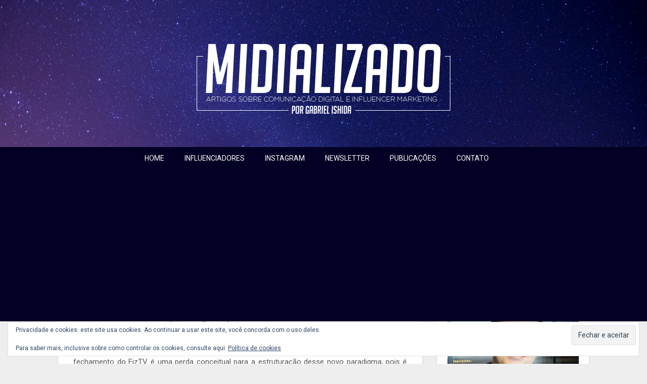

--- FILE ---
content_type: text/html; charset=utf-8
request_url: https://www.google.com/recaptcha/api2/aframe
body_size: 183
content:
<!DOCTYPE HTML><html><head><meta http-equiv="content-type" content="text/html; charset=UTF-8"></head><body><script nonce="rQgy35WRoxSQHm5JeYQWPg">/** Anti-fraud and anti-abuse applications only. See google.com/recaptcha */ try{var clients={'sodar':'https://pagead2.googlesyndication.com/pagead/sodar?'};window.addEventListener("message",function(a){try{if(a.source===window.parent){var b=JSON.parse(a.data);var c=clients[b['id']];if(c){var d=document.createElement('img');d.src=c+b['params']+'&rc='+(localStorage.getItem("rc::a")?sessionStorage.getItem("rc::b"):"");window.document.body.appendChild(d);sessionStorage.setItem("rc::e",parseInt(sessionStorage.getItem("rc::e")||0)+1);localStorage.setItem("rc::h",'1768471557516');}}}catch(b){}});window.parent.postMessage("_grecaptcha_ready", "*");}catch(b){}</script></body></html>

--- FILE ---
content_type: text/css
request_url: https://www.midializado.com.br/wp-content/themes/creative-gem/style.css?ver=6.9
body_size: 12134
content:
/*
Theme Name: Creative Gem
Author: businessclassthemes
Description: Creative Gem is a creative, modern & financial business agency WordPress theme template. Use it to showcase your Portfolio, Agency, Photography or Blogging website. The theme is created with SEO optimization in focus also, so you can obtain good ranks in Google. The theme is fast and the design is minimal and flat with shadows. The layout is of course responsive so it works on your phone (Android, iphone etc) and Tablets such as iPads, it also works on desktop computers. You can use our theme to create one page websites, landing pages or other niches such as finance, business, magazines or a simple blog.
Version: 4.2
License: GNU General Public License v2 or later
License URI: http://www.gnu.org/licenses/gpl-2.0.html
Text Domain: creative-gem
Tags: right-sidebar, custom-background, custom-header, custom-menu, footer-widgets, blog, news
*/



html {
    font-family: sans-serif;
    -webkit-text-size-adjust: 100%;
    -ms-text-size-adjust: 100%;
}

body {
    font-size: 15px;
    line-height: 150%;
    font-family: 'Roboto', 'helvetica neue', helvetica, arial, sans-serif;
    color: #555555;
    margin: 0;
    overflow-x: hidden;
}

*,
*:before,
*:after {
    padding: 0;
    margin: 0;
}

article,
aside,
details,
figcaption,
figure,
footer,
header,
main,
menu,
nav,
section,
summary {
    display: block
}

audio,
canvas,
progress,
video {
    display: inline-block;
    vertical-align: baseline;
}

audio:not([controls]) {
    display: none;
    height: 0;
}

[hidden],
template {
    display: none
}

a {
    background-color: transparent
}

a:active,
a:hover {
    outline: 0
}

abbr[title] {
    border-bottom: 1px dotted
}

b,
strong {
    font-weight: bold
}

dfn {
    font-style: italic
}

h1 {
    font-size: 2em;
    margin: 0.67em 0;
}

mark {
    background: #ff0;
    color: #000;
}

small {
    font-size: 80%
}

.upper-widgets-grid .widget {
    margin: 0;
}

sub,
sup {
    font-size: 75%;
    line-height: 0;
    position: relative;
    vertical-align: baseline;
}

sup {
    top: -0.5em
}

sub {
    bottom: -0.25em
}

img {
    border: 0
}

svg:not(:root) {
    overflow: hidden
}

hr {
    box-sizing: content-box;
    height: 0;
}

pre {
    overflow: auto
}

code,
kbd,
pre,
samp {
    font-family: monospace, monospace;
    font-size: 1em;
}

button,
input,
optgroup,
select,
textarea {
    color: inherit;
    font: inherit;
    margin: 0;
}

button {
    overflow: visible
}

button,
select {
    text-transform: none
}

legend {
    border: 0;
    padding: 0;
}

textarea {
    overflow: auto
}

optgroup {
    font-weight: bold
}

button,
input,
select,
textarea {
    margin: 0
}

:focus {
    outline: 0
}

a:link {
    -webkit-tap-highlight-color: #FF5E99
}

td,
th {
    padding: 0
}

.breadcrumb,
.breadcrumb>span,
.breadcrumb i,
.breadcrumb .root a {
    float: none
}

.breadcrumb {
    clear: both;
    padding: 0;
    overflow: hidden;
    line-height: 24px;
    margin-top: 20px;
}

.breadcrumb>span {
    padding: 0;
    padding-right: 5px;
    overflow: hidden;
    float: none;
    display: inline-block;
}

.breadcrumb i {
    padding: 0
}

.breadcrumb i {
    padding: 0 0
}

.breadcrumb>span {
    overflow: visible
}

.no-results h2 {
    font-size: 16px
}


/*--------------------------------------------------------------
# Typography
--------------------------------------------------------------*/

h1,
h2,
h3,
h4,
h5,
h6 {
    font-weight: bold;
    margin-bottom: 12px;
    color: #000;
    font-family: 'Roboto', 'helvetica neue', helvetica, arial, sans-serif;
}

h1 {
    font-size: 28px;
    line-height: 1.4;
}

h2 {
    font-size: 26px;
    line-height: 1.4;
}

h3 {
    font-size: 22px;
    line-height: 1.4;
}

h4 {
    font-size: 20px;
    line-height: 1.4;
}

h5 {
    font-size: 18px;
    line-height: 1.4;
}

h6 {
    font-size: 16px;
    line-height: 1.4;
}

p {
    margin-bottom: 1.5em
}

dfn,
cite,
em,
i {
    font-style: italic
}

blockquote {
    margin: 0 1.5em
}

address {
    margin: 0 0 1.5em
}

pre {
    background: #eee;
    font-family: "Courier 10 Pitch", Courier, monospace;
    font-size: 15px;
    font-size: 0.9375rem;
    line-height: 1.6;
    margin-bottom: 1.6em;
    max-width: 100%;
    overflow: auto;
    padding: 1.6em;
}

code,
kbd,
tt,
var {
    font-family: Monaco, Consolas, "Andale Mono", "DejaVu Sans Mono", monospace;
    font-size: 15px;
    font-size: 0.9375rem;
}

abbr,
acronym {
    border-bottom: 1px dotted #666;
    cursor: help;
}

mark,
ins {
    background: #fff9c0;
    text-decoration: none;
}

big {
    font-size: 125%
}


/*--------------------------------------------------------------
# Elements
--------------------------------------------------------------*/

html {
    box-sizing: border-box
}

*,
*:before,
*:after {
    /* Inherit box-sizing to make it easier to change the property for components that leverage other behavior; see http: //css-tricks.com/inheriting-box-sizing-probably-slightly-better-best-practice/ */
    box-sizing: inherit;
}

body {
    background: #eee;
    /* Fallback for when there is no custom background color defined. */
}

blockquote:before,
blockquote:after {
    content: ""
}

blockquote {
    quotes: "" ""
}

hr {
    background-color: #ccc;
    border: 0;
    height: 1px;
    margin-bottom: 1.5em;
}

ul,
ol {
    margin: 0;
    padding: 0;
}

ul {
    list-style: disc
}

ol {
    list-style: decimal
}

li>ul,
li>ol {
    margin-bottom: 0;
    margin-left: 17px;
    margin-top: 5px;
}

dt {
    font-weight: bold
}

dd {
    margin: 0 1.5em 1.5em
}

img {
    height: auto;
    /* Make sure images are scaled correctly. */
    max-width: 100%;
    /* Adhere to container width. */
}

table {
    border-collapse: collapse;
    border-spacing: 0;
    width: 100%;
    margin-bottom: 15px;
}

td,
th {
    padding: 5px 15px;
    border: 1px solid #e2e2e2;
    text-align: left;
}


/*--------------------------------------------------------------
# Forms
--------------------------------------------------------------*/

textarea {
    padding-left: 3px;
    width: 100%;
}

@font-face {
    font-family: 'creative-gem';
    src: url('fonts/creative-gem.eot');
    src: url('fonts/creative-gem.eot#iefix') format('embedded-opentype'), url('fonts/creative-gem.woff2') format('woff2'), url('fonts/creative-gem.woff') format('woff'), url('fonts/creative-gem.ttf') format('truetype'), url('fonts/creative-gem.svg') format('svg');
    font-weight: normal;
    font-style: normal;
}

[class^="icon-"]:before,
[class*=" icon-"]:before {
    font-family: "creative-gem";
    font-style: normal;
    font-weight: normal;
    speak: none;
    display: inline-block;
    text-decoration: inherit;
    text-align: center;
    font-variant: normal;
    text-transform: none;
    line-height: 1em;
    -webkit-font-smoothing: antialiased;
    -moz-osx-font-smoothing: grayscale;
}

.icon-plus:before {
    content: '\e800'
}

.icon-bookmark:before {
    content: '\e801'
}

.icon-comment:before {
    content: '\e802'
}

.icon-users:before {
    content: '\e803'
}

.icon-minus:before {
    content: '\e804'
}

.icon-mail:before {
    content: '\e805'
}

.icon-twitter:before {
    content: '\f099'
}

.icon-facebook:before {
    content: '\f09a'
}

.icon-rss:before {
    content: '\f09e'
}

.icon-menu:before {
    content: '\f0c9'
}

.icon-pinterest-circled:before {
    content: '\f0d2'
}

.icon-gplus:before {
    content: '\f0d5'
}

.icon-linkedin:before {
    content: '\f0e1'
}

.icon-angle-double-right:before {
    content: '\f101'
}

.icon-angle-left:before {
    content: '\f104'
}

.icon-angle-right:before {
    content: '\f105'
}

.icon-angle-up:before {
    content: '\f106'
}

.icon-angle-down:before {
    content: '\f107'
}

.icon-github:before {
    content: '\f113'
}

.icon-youtube:before {
    content: '\f167'
}

.icon-dropbox:before {
    content: '\f16b'
}

.icon-instagram:before {
    content: '\f16d'
}

.icon-flickr:before {
    content: '\f16e'
}

.icon-tumblr:before {
    content: '\f173'
}

.icon-up:before {
    content: '\f176'
}

.icon-dribbble:before {
    content: '\f17d'
}

.icon-skype:before {
    content: '\f17e'
}

.icon-foursquare:before {
    content: '\f180'
}

.icon-vimeo-squared:before {
    content: '\f194'
}

.icon-reddit:before {
    content: '\f1a1'
}

.icon-stumbleupon:before {
    content: '\f1a4'
}

.icon-behance:before {
    content: '\f1b4'
}

.icon-soundcloud:before {
    content: '\f1be'
}


/*-[ Main container ]---------------*/

.main-container {
    width: 100%;
    margin: 0 auto;
    max-width: 100%;
    clear: both;
}

#page,
.container {
    max-width: 1050px;
    min-width: 240px;
    overflow: visible;
    margin: 0 auto;
    position: relative;
}

.main-header .container {
    max-width: 100%
}

#page {
    padding-top: 30px;
    min-height: 100px;
    float: none;
    clear: both;
}


/*-[ Header ]-----------------------*/

body>header {
    float: left;
    width: 100%;
    position: relative;
}

#site-header {
    position: relative;
    float: left;
    width: 100%;
    z-index: 99;
    background: #333;
    box-shadow: 0px 0px 15px rgba(0, 0, 0, 0.2);
    background-position: center;
    background-size: cover;
}

.site-branding {
    float: left;
    display: inline-block;
    width: 100%;
}


/*--------------------------------------------------------------
# Navigation
--------------------------------------------------------------*/


/*-[ Navigation ]-----------------*/

a#pull {
    display: none
}

.primary-navigation .children li .sf-sub-indicator {
    display: none
}

.primary-navigation {
    background: #1b1b1b;
    display: block;
    clear: both;
    width: 100%;
    max-width: 100%;
    margin: 0 auto;
    min-height: 45px;
}

#navigation ul {
    list-style-type: none
}

#navigation a {
    transition: all 0.25s linear;
    font-size: 14px;
    color: #7b7b7b;
    font-weight: 500;
    text-align: left;
    text-decoration: none;
    padding: 0 20px;
    line-height: 45px;
    font-family: 'Roboto', 'helvetica neue', helvetica, arial, sans-serif;
    display: block;
}

.primary-navigation a .sub {
    font-size: 11px;
    font-weight: normal;
    color: #9B9B9B;
}

.sf-js-enabled li a.sf-with-ul {}

.sf-js-enabled li ul.sf-with-ul {
    padding-right: 20px
}

#navigation .sf-sub-indicator {
    display: block;
    width: 11px;
    overflow: hidden;
    position: absolute;
    right: 7px;
    top: 0;
}

#navigation {
    width: 100%;
    font-size: 13px;
    margin: 0 auto;
}

.primary-navigation a:hover {
    color: #fff
}

#navigation select {
    display: none
}

#navigation ul li {
    float: left;
    position: relative;
}

#navigation ul li.current-menu-item ul a,
#navigation ul ul li.current-menu-item a {
    border-bottom: 0px solid #fff;
}

#navigation ul .header-search {
    float: right
}

#navigation>ul>li:last-child {
    border-right: none
}

#navigation>ul>.current a {
    background: transparent;
    color: #5a5a5a !important;
}

#navigation ul li li {
    background: #fff;
    width: 100%;
}

#navigation ul ul {
    position: absolute;
    width: 190px;
    padding: 20px 0 0 0;
    padding-top: 0px;
    z-index: 400;
    font-size: 12px;
    color: #798189;
    box-shadow: 0px 8px 15px rgba(0, 0, 0, 0.2);
    margin: 0;
    display: none;
}

#navigation ul ul ul,
#navigation ul ul ul ul,
#navigation ul ul ul ul ul {
    box-shadow: 8px 0px 15px rgba(0, 0, 0, 0.2);
}

#navigation ul ul a {
    color: #555555;
    font-weight: normal;
}

#navigation ul ul li {
    padding: 0;
    background: #fff;
    border-bottom: 1px solid rgba(0, 0, 0, 0.1);
}

#navigation ul ul li a,
#navigation ul ul li a:link,
#navigation ul ul li a:visited {
    position: relative;
    width: 188px;
    background: transparent;
    margin: 0;
    line-height: 1.4;
    padding-top: 10px;
    padding-bottom: 10px;
    font-size: 13px;
    font-weight: 400;
}

#navigation ul ul li:first-child a {}

#navigation ul ul li:last-child {
    border-bottom: none
}

#navigation ul li:hover ul {
    left: auto;
    opacity: 1;
}

#navigation ul ul ul {
    top: -1px;
    left: 188px;
}

#navigation li:hover ul,
#navigation li li:hover ul,
#navigation li li li:hover ul,
#navigation li li li li:hover ul {
    opacity: 1;
    left: 188px;
}

#navigation ul ul:after {
    left: 10px;
    top: -5px;
}

#navigation ul ul ul:after {
    border-color: transparent #282E33 transparent transparent;
    border-color: transparent rgba(14, 19, 22, 0.92) transparent transparent;
    left: -12px;
    top: 3px;
}

.menu-item-has-children>a:after {
    content: '\f107';
    font-family: 'creative-gem';
    position: absolute;
    right: 20px;
}

.widget .menu-item-has-children>a:after {
    display: none
}

#navigation .menu-item-has-children>a {
    padding-right: 32px
}

#navigation .toggle-caret {
    display: none
}

.primary-navigation #wpmm-megamenu .wpmm-posts a:hover {
    background: transparent
}


/*-[ Content ]--------------------*/

.article {
    width: 68.58%;
    max-width: 720px;
    float: left;
    margin-bottom: 30px;
}

.woocommerce .article {
    background: #fff;
    margin-bottom: 30px;
}

.woocommerce .article #content {
    padding: 22px 20px
}

#content_box {
    float: left;
    width: 100%;
}

.post {
    float: left;
    width: 100%;
}

.single_post {
    float: left;
    width: 100%;
    box-sizing: border-box;
}

.woocommerce .single_page,
.woocommerce-page .single_page {
    padding-bottom: 0px
}

.post-single-content {
    font-size: 15px;
    line-height: 150%;
    float: left;
    width: 100%;
}

.ss-full-width {
    background: white;
    padding: 20px;
    margin-bottom: 30px;
    overflow: hidden;
    border: 1px solid #CDCDCD;
}

.ss-full-width #content_box {
    padding-right: 0;
    padding-left: 0;
}

span.sticky-post {
    position: absolute;
    top: 0px;
    color: #fff;
    padding: 1px 10px;
    font-size: 13px;
    right: 0px;
}

.post.excerpt {
    clear: both;
    position: relative;
    margin: 15px 0;
    box-shadow: 0 1px 3px 0 rgba(0, 0, 0, .15);
    -moz-box-shadow: 0 1px 3px 0 rgba(0, 0, 0, .15);
    -webkit-box-shadow: 0 1px 3px 0 rgba(0, 0, 0, .15);
    -o-box-shadow: 0 1px 3px 0 rgba(0, 0, 0, .15);
    background: #fff;
}

#content {
    background: #fff;
    box-shadow: 0 1px 3px 0 rgba(0, 0, 0, .15);
    -moz-box-shadow: 0 1px 3px 0 rgba(0, 0, 0, .15);
    -webkit-box-shadow: 0 1px 3px 0 rgba(0, 0, 0, .15);
    -o-box-shadow: 0 1px 3px 0 rgba(0, 0, 0, .15);
    padding: 20px 30px;
    margin-bottom: 10px;
}

.post.excerpt .post-content {
    color: #949494;
    font-size: 14px;
    line-height: 150%;
    color: #989898;
    text-align: left;
}

.related-posts .post.excerpt.last {
    margin-right: 0
}

.wp-post-image {
    float: left
}

.post.excerpt:first-of-type {
    margin-top: 0px;
}

.advanced-recent-posts .wp-post-image {
    min-width: 65px
}

.featured-thumbnail {
    max-width: 150px;
    float: left;
    width: 100%;
    position: relative;
    margin-top: 5px;
}

#featured-thumbnail {
    float: left;
    width: 100%;
}

.related-posts #featured-thumbnail .featured-thumbnail {
    max-width: 100%
}

.home_page .featured-thumbnail {
    max-width: 150px
}

.featured-thumbnail img {
    margin-bottom: 0;
    width: 100%;
}

.featured-thumbnail .latestPost-review-wrapper.wp-review-show-total {
    position: absolute;
    right: 0;
    top: 0;
    color: #fff;
    padding: 0px 5px;
}

.error404 #searchform fieldset {
    width: 100%;
}

.search-no-results #searchform fieldset {
    width: 100%;
}

.title {
    margin-bottom: 5px;
    margin-top: 15px;
    font-size: 24px;
    line-height: 28px;
    clear: both;
}

h1.title {
    line-height: 130%;
    font-size: 40px;
    color: #212121;
    margin-top: 0;
}

.title a {
    color: #000
}

.page h1.title {
    margin-bottom: 0;
    margin-top: 0;
}

.post-info {
    display: block;
    font-size: 13px;
    color: #999999;
    float: left;
    width: 100%;
}

.post-info>span i {
    font-size: 16px
}

.post-info>span {
    margin-right: 7px
}

.post-info>span>span {
    margin-right: 7px
}

.post-info>span:last-child {
    margin-right: 0
}

.single-postmeta {
    clear: both;
    float: left;
    margin-bottom: 10px;
}

article header {
    margin-bottom: 15px;
    float: left;
    width: 100%;
}

.related-posts article header {
    margin-bottom: 0
}

.single_post header {
    margin-bottom: 10px;
    display: inline-block;
    float: left;
    width: 100%;
    text-align: center;
}

.single_post header:after {
    height: 3px;
    width: 125px;
    margin: 15px auto 10px auto;
    background: #333;
    display: block;
    content: ' ';
}

.post-info a,
.single-post .post-info a {
    color: #999
}

.post-date-creative {
    margin: 5px 0;
    color: #989898;
    font-style: italic;
    font-weight: 500;
    font-size: 16px;
}

.post.excerpt h2.title {
    margin: 0px 0 7px 0;
}

.post.excerpt h2.title a {
    color: #000;
    font-weight: 500;
    line-height: 140%;
    font-size: 25px;
}

span.entry-meta {
    font-size: 15px;
    display: inline-block;
    float: left;
    width: 100%;
    margin-bottom: 7px;
    font-weight: 400;
    color: #afafaf;
}

.post.excerpt header {
    margin-bottom: 0;
}


/*-[ Toggle menu ]---------------------------*/

.toggle-menu ul ul {
    display: none
}

.toggle-menu .toggle-menu-item-parent {
    position: relative
}

.toggle-menu .toggle-caret {
    position: absolute;
    top: 0;
    right: 3px;
    text-align: center;
    cursor: pointer;
    line-height: inherit;
}

.toggle-menu .toggle-caret i {
    text-align: center;
    font-size: 15px;
    color: inherit;
    line-height: 20px;
}

.toggle-menu.active>.toggle-caret .creative-icon:before {
    content: '\e804'
}


/*minus*/

.toggle-menu .active>.toggle-caret .creative-icon:before {
    content: '\e804'
}


/*minus*/


/*-[ Tag widget ]------------------------------*/

.tagcloud a {
    font-size: 14px!important;
    padding: 2px 10px;
    border-top: 1px solid #CACACA!important;
    border-left: 3px solid #00A8FF;
    margin-bottom: 10px;
    float: left;
    margin-right: 7px;
    background: #fff;
    color: #615F5F;
    border-right: 1px solid #CACACA!important;
    border-bottom: 1px solid #CACACA!important;
}

footer .widget .tagcloud a {
    color: #615F5F
}


/*-[ Calender Widget ]-------------------------*/

.error-404-content {
    margin: auto;
    max-width: 500px;
    text-align: center;
}

.search-no-results article#content {
    text-align: center;
    width: 100%;
}

.error-404-content p:first-of-type {
    margin-bottom: 0px;
}

#wp-calendar {
    margin-bottom: 0;
    border: 1px solid #e2e2e2;
}

#wp-calendar td {
    text-align: center;
    padding: 7px 0;
    border-top: 1px solid #e2e2e2;
    border-right: 1px solid #e2e2e2;
}

#wp-calendar tbody {
    background: #FFFFFF;
    border: 1px solid #e2e2e2;
    border-top: 0;
}

#wp-calendar tbody th {
    border-bottom: 1px solid #CFCFCF
}

#wp-calendar caption {
    font-size: 16px;
    padding-bottom: 10px;
    font-weight: bold;
}

#wp-calendar #prev {
    text-align: left;
    padding-left: 12px;
}

#wp-calendar thead {
    background: #e2e2e2
}

#wp-calendar thead th {
    padding: 10px 0;
    text-align: center;
}

#wp-calendar tfoot {
    background: #fff;
    border: 1px solid #e2e2e2;
    border-top: 0;
}


/*--------------------------------------------------------------
## Links
--------------------------------------------------------------*/

p {
    margin-bottom: 20px
}

a {
    text-decoration: none;
    color: #c69c6d;
    transition: background-color, color 0.2s linear;
}

a:hover {
    color: #c69c6d
}

a:link,
a:visited,
a:active {
    text-decoration: none
}

.site-branding {
    padding: 140px 10px 165px 10px;
    text-align: center;
}

.site-branding .site-title {
    font-weight: 900;
    margin-top: 0;
    margin-bottom: 0;
    font-size: 63px;
    color: #fff;
    line-height: 150%;
    text-shadow: 2px 2px 9px rgba(0, 0, 0, .3);
}

.site-branding .site-description {
    font-size: 18px;
    color: #fff;
    font-weight: 300;
    line-height: 150%;
    padding: 0;
    margin: 0;
    text-shadow: 2px 2px 5px rgba(0, 0, 0, 0.28);
}

.buttons-wrapper {
    margin-top: 20px;
}

.header-button-solid,
.header-button-solid:hover,
.header-button-solid:active,
.header-button-solid:focus {
    padding: 15px 40px;
    background: #071639;
    font-size: 14px;
    font-weight: 400;
    color: #fff;
    border-radius: 30px;
    display: inline-block;
    margin: 20px 10px 0px 10px;
}

.header-button-border,
.header-button-border:hover,
.header-button-border:active,
.header-button-border:focus {
    padding: 15px 40px;
    border: 1px solid #9b89d2;
    font-size: 14px;
    font-weight: 400;
    color: #fff;
    border-radius: 30px;
    display: inline-block;
    margin: 20px 10px 0px 10px;
}


/* Small menu. */

.menu-toggle,
.main-navigation.toggled ul {
    display: block
}

@media screen and (min-width: 37.5em) {
    .menu-toggle {
        display: none
    }
    .main-navigation ul {
        display: block
    }
}

.site-main .comment-navigation,
.site-main .posts-navigation,
.site-main .post-navigation {
    margin: 0 0 1.5em;
    overflow: hidden;
}

.comment-navigation .nav-previous,
.posts-navigation .nav-previous,
.post-navigation .nav-previous {
    float: left
}

.comment-navigation .nav-next,
.posts-navigation .nav-next,
.post-navigation .nav-next {
    float: right;
    text-align: right;
}


/*-[ Search Form ]------------------*/

#searchform {
    padding: 3% 0;
    float: left;
    clear: both;
    width: 100%;
}

.article #searchform {
    padding: 0
}

nav #searchform {
    float: left;
    padding: 1.2% 0 0;
}

nav #searchform fieldset {
    padding: 5px 0;
    border: 0;
}

#searchform fieldset {
    float: left;
    border: 0;
}

#searchform #s,
#woocommerce-product-search-field {
    border: 1px solid #cccccc;
    border-right: none;
    font-size: 14px;
    font-family: 'Roboto', 'helvetica neue', helvetica, arial, sans-serif;
}

#searchform input[type="submit"],
.woocommerce-product-search input[type="submit"] {
    color: #fff;
    height: 37px;
    padding-bottom: 0;
    padding-top: 0;
    cursor: pointer;
    transition: all 0.25s linear;
    width: 29.6%;
    font-family: 'Roboto', 'helvetica neue', helvetica, arial, sans-serif;
    border: 0;
    font-size: 13px;
    padding: 0;
    text-align: center;
}

.sbutton {
    padding: 8px 12px 10px 12px;
    border: 1px solid #e8e5de!important;
}

.sidebar_list li:first-child {
    padding-top: 0!important
}

.main-header #s {
    width: 150px;
    border: none !important;
    color: #fff !important;
}

#s,
#woocommerce-product-search-field {
    width: 70%;
    background-color: #fff;
    border: 1px solid #cccccc;
    float: left;
    padding: 10px 0;
    text-indent: 10px;
    line-height: 1;
    height: 37px;
}

.sidebar #searchform {
    width: 100%
}

.footer-widgets fieldset,
#sidebars fieldset {
    width: 100%
}

.footer-widgets .sbutton,
#sidebars .sbutton {
    float: right;
    background-color: #f9f7f2;
    text-align: center;
}

.sidebar .sbutton {
    padding-top: 10px
}

.breadcrumb {
    line-height: 24px;
    margin-top: 0;
    margin-bottom: 10px;
}


/*--------------------------------------------------------------
# Accessibility
--------------------------------------------------------------*/


/* Text meant only for screen readers. */

.screen-reader-text {
    clip: rect(1px, 1px, 1px, 1px);
    position: absolute !important;
    height: 1px;
    width: 1px;
    overflow: hidden;
}

.screen-reader-text:focus {
    background-color: #f1f1f1;
    border-radius: 3px;
    box-shadow: 0 0 2px 2px rgba(0, 0, 0, 0.6);
    clip: auto !important;
    color: #21759b;
    display: block;
    font-size: 14px;
    font-size: 0.875rem;
    font-weight: bold;
    height: auto;
    left: 5px;
    line-height: normal;
    padding: 15px 23px 14px;
    text-decoration: none;
    top: 5px;
    width: auto;
    z-index: 100000;
    /* Above WP toolbar. */
}


/* Do not show the outline on the skip link target. */

#content[tabindex="-1"]:focus {
    outline: 0
}


/*--------------------------------------------------------------
# Clearings
--------------------------------------------------------------*/

.clear:before,
.clear:after,
.entry-content:before,
.entry-content:after,
.comment-content:before,
.comment-content:after,
#site-header:before,
#site-header:after,
.site-content:before,
.site-content:after,
#site-footer:before,
#site-footer:after {
    content: "";
    display: table;
    table-layout: fixed;
}

.clear:after,
.entry-content:after,
.comment-content:after,
#site-header:after,
.site-content:after,
#site-footer:after {
    clear: both
}

.clear {
    clear: both
}

.left,
.alignleft {
    float: left
}

.right,
.alignright {
    float: right
}

.last {
    margin-right: 0
}

.inside .left {
    margin-left: 1em
}


/*--------------------------------------------------------------
# Widgets
--------------------------------------------------------------*/

.widget {
    margin: 0 0 1.5em
}


/* Make sure select elements fit in widgets. */

.widget select {
    max-width: 100%;
    width: 100%;
    height: 36px;
    line-height: 35px;
    padding: 0 10px;
}


/*--------------------------------------------------------------
# Content
--------------------------------------------------------------*/


/*--------------------------------------------------------------
## Posts and pages
--------------------------------------------------------------*/

.error404 #content,
.search-no-results #content {
    padding: 30px;
}

.sticky {
    display: block
}

.byline,
.updated:not(.published) {
    display: none
}

.single .byline,
.group-blog .byline {
    display: inline
}

.page-links {
    clear: both;
    margin: 0 0 1.5em;
}


/*--------------------------------------------------------------
# Alignments
--------------------------------------------------------------*/

.article img.left,
.article img.alignleft,
.wp-caption.alignleft {
    margin: 0.3em 1.571em 0.5em 0;
    display: block;
    float: left;
}

.article img.right,
.article img.alignright,
.wp-caption.alignright {
    margin: 0.3em 0 0.5em 1.571em;
    display: block;
    float: right;
}

.article img.center,
.article img.aligncenter,
.wp-caption.aligncenter {
    margin: 0.3em auto 1em auto;
    display: block;
    float: none;
}

.article img.aligncenter,
.article img.alignnone {
    margin-top: 1em;
    margin-bottom: 1em;
    display: block;
    clear: both;
    float: none;
}


/*--------------------------------------------------------------
# Content Lists
--------------------------------------------------------------*/

.article ul {
    margin: 1.5em 0 1.571em 1.9em;
    list-style-type: square;
    padding: 0;
}

.article ul li,
.article ol li {
    margin-bottom: 5px;
}

.article ol {
    margin: 1.5em 0 1.571em 1.9em;
    list-style-type: decimal;
    padding: 0;
}

.article ul ul,
.article ol ol,
.article ul ol,
.article ol ul {
    margin-top: 0;
    margin-bottom: 0;
}


/*--------------------------------------------------------------
## Asides
--------------------------------------------------------------*/

#sidebars p {
    line-height: 150%
}

.sidebar.c-4-12 {
    float: right;
    width: 28.58%;
    max-width: 300px;
    line-height: 150%
}

.sidebar.c-4-12 a {
    color: #555
}

.widget {
    margin-bottom: 20px;
    overflow: hidden;
}

#sidebars .widget {
    padding: 0px;
    color: #4a4a4a;
    font-size: 14px;
    line-height: 150%;
}

.widget .title {
    font-weight: bold;
    text-transform: uppercase;
    color: #545E68;
    font-size: 12px;
}

.widget li {
    list-style-type: none;
    margin-left: 0;
    margin-bottom: 8px;
    padding-bottom: 8px;
    border-bottom: 1px solid rgba(0, 0, 0, 0.08);
    font-weight: 400;
}

#sidebars .widget a {
    color: #6b6b6b;
}

.widget li .children {
    margin-left: 10px;
}

.widget li .children li {
    border-bottom: 0px solid #333;
    margin-top: 8px;
}

.widget li .children:last-of-type li:last-of-type {
    border-bottom: 0px solid #333;
    margin-bottom: 0;
}

.widget.widget_nav_menu li {
    list-style-type: none;
    margin-left: 0;
}

#sidebars .widget h3 {
    margin-top: -20px !important;
    border-left: 2px solid #333;
    border-bottom: 1px solid rgba(0, 0, 0, 0.08);
    margin: -20px -20px 20px -20px;
    padding: 20px 20px 15px 20px !important;
}

#sidebars .widget h3,
#sidebars .widget h3 a {
    font-weight: 500;
    line-height: 20px;
    font-size: 20px;
    color: #000;
    box-shadow: 0 0 black;
}

#sidebars .widget ul {
    margin: 0 -20px;
}

#sidebars .widget .toggle-caret {
    right: 15px;
}

#sidebars .widget ul li {
    padding: 0px 20px 8px 20px;
}

#sidebars .widget ul li:last-of-type {
    border-bottom: 0px solid #000;
}

#sidebars .widget ul.children {
    padding-left: 10px;
}

.widget:first-of-type h3,
#sidebars .widget:first-of-type h3 {
    margin-top: 0;
    padding-top: 0px;
}

.widget.widget_rss h3 a {
    color: #444
}

footer .widget.widget_rss h3 a {
    color: #fff
}


/*-[ Footer ]-------------------*/

body>footer {
    overflow: hidden;
    width: 100%;
}

body>footer .footeText {
    width: 1050px;
    margin: 22px auto;
    text-align: center;
    color: #fff;
    font-size: 14px;
    font-weight: bold;
}

body>footer .footeText a {
    color: #fff;
    border-bottom: 2px solid #ee3f02;
}

body>footer .widget {
    padding: 10px 0 0 0
}

body>footer .sidebar .widget .title {
    font-size: 135%;
    color: #D4D8DB;
}

footer .widget {
    margin-bottom: 20px
}

footer .widget a {
    color: #E2E2E2
}

footer .widget li a:hover {
    color: #fff
}

footer .container {}

footer p {
    color: #8D8D8D
}

.footer-widgets {
    overflow: hidden;
    padding: 20px 0 10px;
    width: 100%;
    margin: 0;
}

.footer-widgets h3 {
    font-size: 20px;
    padding-bottom: 15px;
    color: #fff;
    font-weight: 400;
}

.footer-widgets h3:after {
    display: block;
    content: ' ';
    height: 2px;
    width: 50px;
    background: #fff;
    margin: 5px 0 10px;
}

.footer-widgets .last {}

.f-widget {
    width: 32%;
    max-width: 301px;
    float: left;
    position: relative;
    color: #C2C2C2;
    margin-bottom: 10px;
    margin-right: 7%;
}

.f-widget .advanced-recent-posts a {
    color: #fff
}

.copyrights {
    float: left;
    width: 100%;
    clear: both;
    padding: 10px 0;
    padding-top: 12px;
    border-top: 1px solid rgba(0, 0, 0, 0.12);
    background: rgba(0, 0, 0, 0.1);
    text-align: center;
    font-weight: 300;
    font-style: italic;
    color: #828282;
    font-size: 14px;
}
.copyrights a {

}
#copyright-note {
    width: 1050px;
    margin: 0 auto;
    clear: both;
    max-width: 100%;
}

#copyright-note a {
    color: #a1a1a1;
}

#copyright-note a:hover {
    color: #fff
}

#sidebars .wp-post-image,
footer .wp-post-image {
    margin-bottom: 0;
    margin-top: 5px;
    margin-right: 10px;
}

.postsby {
    margin-bottom: 25px;
    margin-top: -10px;
}

.archive .postsby {
    text-align: center;
}

.archive .postsby span {
    font-size: 28px;
    margin: 0;
    color: #000;
    text-align: center;
    font-weight: 500;
}

.archive .postsby span:after {
    display: block;
    content: ' ';
    height: 3px;
    background: #333;
    width: 70px;
    margin: 5px auto 30px;
}

.footer-widgets {
    overflow: hidden;
    padding: 20px 0 10px;
    width: 100%;
    font-size: 14px;
    margin: 0;
}

.footer-widgets h3 {
    font-size: 20px;
    padding-bottom: 0;
    color: #fff;
    font-weight: 400;
}

.footer-widgets .widget li {
    border-bottom: 1px solid rgba(255, 255, 255, 0.02);
}

footer .widget table a,
footer .widget table {
    color: #333;
}

footer .widget table caption {
    color: #fff;
}

.footer-widgets .widget li,
.footer-widgets .widget {
    color: #807e7e;
}

.footer-widget {
    width: 28.6%;
    max-width: 300px;
    float: left;
    position: relative;
    color: #C2C2C2;
    font-size: 14px;
    margin-bottom: 10px;
    margin-right: 7.1%;
}

.footer-widget.last {
    margin-right: 0
}

.footer-widget .widget {
    padding-top: 10px
}

footer .wpt_widget_content a,
footer .wp_review_tab_widget_content a {
    color: #444
}


/*-[ Related Posts ]---------------------------*/

.related-posts {
    clear: both;
    float: left;
    padding: 0;
    width: 100%;
    background: #fff;
    box-shadow: 0 1px 3px 0 rgba(0, 0, 0, .15);
    -moz-box-shadow: 0 1px 3px 0 rgba(0, 0, 0, .15);
    -webkit-box-shadow: 0 1px 3px 0 rgba(0, 0, 0, .15);
    -o-box-shadow: 0 1px 3px 0 rgba(0, 0, 0, .15);
    padding: 20px 30px;
    margin: 10px 0;
}

.postauthor-top {
    margin-bottom: 10px
}

.related-posts h3 {
    font-size: 28px;
    margin: 0;
    color: #000;
    text-align: center;
    font-weight: 500;
}

.related-posts h3:after {
    display: block;
    content: ' ';
    height: 3px;
    background: #333;
    width: 70px;
    margin: 5px auto 30px;
}

.related-posts .post.excerpt {
    width: 30.2%;
    float: left;
    list-style: none;
    margin-right: 4.6%;
    clear: none;
    padding: 0;
    border: none;
    overflow: hidden;
    margin-bottom: 10px;
    margin-top: 10px;
}

.related-posts .post.excerpt:first-of-type {
    margin-top: 10px;
}

.related-posts .post.excerpt h4 {
    margin: 0;
    padding: 10px 0;
}

.related-posts .post.excerpt .featured-thumbnail {
    padding: 0;
    margin: 0;
}

.related-posts a {
    display: block;
    width: 100%;
    color: #666;
}

.postauthor {
    margin: 10px 0;
    min-height: 125px;
    float: left;
    clear: both;
    width: 100%;
    padding: 20px 30px;
    background: #fff;
    box-shadow: 0 1px 3px 0 rgba(0, 0, 0, .15);
    -moz-box-shadow: 0 1px 3px 0 rgba(0, 0, 0, .15);
    -webkit-box-shadow: 0 1px 3px 0 rgba(0, 0, 0, .15);
    -o-box-shadow: 0 1px 3px 0 rgba(0, 0, 0, .15);
}

.postauthor h4 {
    font-size: 28px;
    margin: 0;
    color: #000;
    text-align: center;
    font-weight: 500;
}

.postauthor h4:after {
    display: block;
    content: ' ';
    height: 3px;
    background: #333;
    width: 70px;
    margin: 5px auto 30px;
}

.postauthor h5 {
    text-transform: capitalize;
    font-weight: bold;
    font-size: 14px;
    padding: 0;
    margin: 0;
    line-height: 24px;
}

.postauthor img {
    float: left;
    margin: 5px 25px 15px 0;
    border-radius: 50%;
}

.postauthor h4 a {
    color: #473636
}


/*-[ Tags ]---------------------------*/

.tags {
    margin: 10px 0 15px 0;
    width: 100%;
    float: left;
}

.tags a {
    margin-left: 5px
}


/*--------------------------------------------------------------
## Comments
--------------------------------------------------------------*/


/*-[ Form Input ]------------------*/

input,
textarea,
select {
    padding: 8px 12px;
    font-size: 12px;
    color: #5E656D;
}

textarea {
    overflow: auto;
    resize: vertical;
}

input:focus,
textarea:focus {}

::-webkit-input-placeholder {}

::-moz-input-placeholder {
    color: #585F65;
    text-shadow: 0 1px 1px rgba(255, 255, 255, 0.4);
}

::-ie-input-placeholder {
    color: #585F65;
    text-shadow: 0 1px 1px rgba(255, 255, 255, 0.4);
}

::-o-input-placeholder {
    color: #585F65;
    text-shadow: 0 1px 1px rgba(255, 255, 255, 0.4);
}

::input-placeholder {
    color: #585F65;
    text-shadow: 0 1px 1px rgba(255, 255, 255, 0.4);
}


/*-[Comments]--------------*/

.total-comments {
    font-size: 28px;
    margin: 0;
    color: #000;
    text-align: center;
    font-weight: 500;
    line-height: 150%;
}

.total-comments span:after {
    display: block;
    content: ' ';
    height: 3px;
    background: #333;
    width: 70px;
    margin: 5px auto 30px;
}

.commentlist li:first-of-type {
    border-top: 0px solid #fff;
}

.cnumber {
    color: #2DB2EB
}

#comments {
    margin: 10px 0;
    float: left;
    clear: both;
    width: 100%;
    padding: 20px 30px;
    background: #fff;
    box-shadow: 0 1px 3px 0 rgba(0, 0, 0, .15);
    -moz-box-shadow: 0 1px 3px 0 rgba(0, 0, 0, .15);
    -webkit-box-shadow: 0 1px 3px 0 rgba(0, 0, 0, .15);
    -o-box-shadow: 0 1px 3px 0 rgba(0, 0, 0, .15);
}

#commentsAdd {
    width: 100%;
    float: left;
    margin-top: 10px;
    clear: both;
    box-sizing: border-box;
    padding: 20px 30px;
    background: #fff;
    box-shadow: 0 1px 3px 0 rgba(0, 0, 0, .15);
    -moz-box-shadow: 0 1px 3px 0 rgba(0, 0, 0, .15);
    -webkit-box-shadow: 0 1px 3px 0 rgba(0, 0, 0, .15);
    -o-box-shadow: 0 1px 3px 0 rgba(0, 0, 0, .15);
}

#comments .avatar {
    float: left;
    border-radius: 50%;
    margin-right: 20px;
}

.comment time {
    color: #999999;
    font-size: 13px;
    margin-top: 5px;
    float: left;
}

ul.children .commentImageLeft {
    width: 60px;
    height: 90px;
    border-left: 1px solid #c1bbb6;
    border-bottom: 1px solid #c1bbb6;
    position: absolute;
    top: -50px;
    left: -70px;
}

input.text-input,
#commentform input {
    padding: 11px
}

input#author,
input#email,
input#url {
    width: 100%;
    border: 1px solid #dadada;
    background: #fff;
    font-size: 14px;
    float: left;
    clear: both;
    max-width: 100%;
}

input#author,
input#email,
input#url,
#comment {
    transition: all 0.25s ease-in-out
}

#cancel-comment-reply-link {
    float: right;
    line-height: 24px;
    margin-top: 0;
    padding: 7px 20px;
    color: white;
    cursor: pointer;
    background: #333;
    font-size: 16px;
    position: absolute;
    top: 10px;
    right: 0;
}

#commentform input#submit {
    font-size: 16px;
    text-align: center;
    color: #fff;
    padding: 15px 25px;
    margin: auto;
    text-decoration: none;
    cursor: pointer;
    display: inline-block;
    border: none;
    transition: all 0.25s linear;
}

.comment-form label {
    width: 100%;
}

ol.commentlist {
    margin-left: 0;
    clear: both;
    margin: 0;
}

.commentlist li {
    list-style: none;
    margin: 0;
    padding-left: 0;
    float: left;
    width: 100%;
    border-top: 1px solid #dadada;
    padding: 15px 0;
}

.commentContainer {
    padding-top: 10px;
    padding-bottom: 10px;
    float: left;
    width: 100%;
}

.children .commentCInner {
    width: 95%;
    float: right;
}

.children .children .commentCInner {
    width: 90%
}

.comment-metadata span.fn {
    font-weight: 500;
}

.commentlist p {
    line-height: 150%;
}

.fn {
    font-size: 14px;
    line-height: 1.375em;
}

.fn a {
    color: #473636
}

.comment-meta {
    font-size: 12px;
    font-style: italic;
}

.comment-meta a {
    color: #888
}

.commentmetadata {
    overflow: hidden
}

.reply a {
    padding: 0 5px;
    margin-top: 5px;
    font-size: 13px;
    float: left;
}

.commentlist .children {
    padding-left: 20px;
    margin-bottom: 20px;
    margin-top: 0;
    margin-left: 0;
    float: left;
    width: 100%;
}

.commentlist .children li {
    margin-bottom: 10px;
    padding-bottom: 0;
}

.avatar {
    float: left
}

#respond h3 {
    margin-top: 18px;
    font-size: 18px;
    margin: 15px 0 0 0;
    padding: 0 0 20px 0;
}

.cancel-comment-reply a {
    float: right;
    margin-top: -8px;
    font-size: 14px;
}

.comment-awaiting-moderation {
    font-style: italic;
    font-weight: bold;
}

ol.commentlist>.navigation {
    margin-bottom: 10px;
    clear: both;
    float: left;
    width: 100%;
}

ol.commentlist>.navigation.bottomnav {
    margin-bottom: 0
}

.article .commentmetadata ul li,
.article .commentmetadata ol li,
.article .commentmetadata ul ol li,
.article .commentmetadata ol ul li {
    padding: 0;
    border: 0;
    margin-bottom: 5px;
    list-style-type: inherit;
}


/*-[ Comment Form ]----------------------------*/

#commentform textarea {
    width: 100%;
    font-family: inherit;
    border: 1px solid #dadada;
    background: #fff;
    font-size: 14px;
    padding: 5px 10px 10px 10px;
    line-height: 25px;
    font-family: georgia;
    font-style: italic;
}

#commentform p {
    margin-bottom: 15px;
    float: left;
    width: 100%;
}

#commentform p.comment-form-comment {
    margin-bottom: 8px
}

#commentform p.form-submit {
    margin-top: 10px;
    margin-bottom: 0;
}

#commentform p label {
    float: left;
    padding-bottom: 5px;
    padding-top: 5px;
}

.required {
    display: none;
    color: red;
    float: left;
    font-size: 18px;
    padding: 5px;
    padding-top: 9px;
}

.comment-notes .required {
    padding-left: 0;
    padding-top: 3px;
}

.comment-notes {
    font-style: italic;
    display: none;
}

.form-allowed-tags {
    display: none
}

#respond {
    position: relative
}


/*--------------------------------------------------------------
# Infinite scroll
--------------------------------------------------------------*/


/* Globally hidden elements when Infinite Scroll is supported and in use. */

.infinite-scroll .posts-navigation,

/* Older / Newer Posts Navigation (always hidden) */

.infinite-scroll.neverending #site-footer {
    /* Theme Footer (when set to scrolling) */
    display: none;
}


/* When Infinite Scroll has reached its end we need to re-display elements that were hidden (via .neverending) before. */

.infinity-end.neverending #site-footer {
    display: block
}


/*--------------------------------------------------------------
# Media
--------------------------------------------------------------*/

.page-content .wp-smiley,
.entry-content .wp-smiley,
.comment-content .wp-smiley {
    border: none;
    margin-bottom: 0;
    margin-top: 0;
    padding: 0;
}


/* Make sure embeds and iframes fit their containers. */

embed,
iframe,
object {
    max-width: 100%
}


/*--------------------------------------------------------------
## Captions
--------------------------------------------------------------*/

.wp-caption {
    margin-bottom: 1.5em;
    max-width: 100%;
    border: 1px solid #ddd;
}

.wp-caption img[class*="wp-image-"] {
    display: block;
    margin-left: auto;
    margin-right: auto;
}

.wp-caption .wp-caption-text {
    margin: 0.4em 0;
}

.wp-caption-text {
    text-align: center
}


/*--------------------------------------------------------------
## Galleries
--------------------------------------------------------------*/

.gallery {
    margin-bottom: 1.5em
}

.gallery-item {
    display: inline-block;
    text-align: center;
    vertical-align: top;
    width: 100%;
}

.gallery-columns-2 .gallery-item {
    max-width: 50%
}

.gallery-columns-3 .gallery-item {
    max-width: 33.33%
}

.gallery-columns-4 .gallery-item {
    max-width: 25%
}

.gallery-columns-5 .gallery-item {
    max-width: 20%
}

.gallery-columns-6 .gallery-item {
    max-width: 16.66%
}

.gallery-columns-7 .gallery-item {
    max-width: 14.28%
}

.gallery-columns-8 .gallery-item {
    max-width: 12.5%
}

.gallery-columns-9 .gallery-item {
    max-width: 11.11%
}

.gallery-caption {
    display: block
}


/*-[ pagination ]------------------*/

.pagination {
    clear: both;
    float: left;
    width: 100%;
    padding: 0;
    margin-bottom: 0;
}

.single_post .pagination {
    margin: 10px 0 15px
}

.pagination ul {
    list-style: none;
    margin: 0;
}

.pagination ul li {
    float: left;
    margin-right: 8px;
}

.pagination .current {
    margin: 0 1px 0 0;
    display: inline-block;
    float: left;
    line-height: 1.2em;
    text-decoration: none;
    padding: 10px 14px;
    margin-right: 8px;
    color: #fff;
}

.navigation.pagination {
    margin-top: 20px;
    text-align: center;
}

.single .pagination .current {
    margin: 0;
}

.pagination a,
.pagination2,
.pagination .dots {
    margin: 0 1px 0 0;
    display: inline-block;
    float: left;
    line-height: 1.2em;
    text-decoration: none;
    color: #888;
    padding: 10px 14px;
    margin-right: 8px;
    transition: all 0.25s ease;
    background: #fff;
    box-shadow: 0 1px 3px 0 rgba(0, 0, 0, .15);
    -moz-box-shadow: 0 1px 3px 0 rgba(0, 0, 0, .15);
    -webkit-box-shadow: 0 1px 3px 0 rgba(0, 0, 0, .15);
    -o-box-shadow: 0 1px 3px 0 rgba(0, 0, 0, .15);
}

.single .pagination a {
    padding: 0;
    border: 0;
}

.pagination a:hover {
    color: #fff;
    border-color: transparent;
}

.pagination2 {
    clear: both
}

.top {
    float: right
}

.pnavigation2 {
    display: block;
    width: 100%;
    overflow: hidden;
    padding: 10px 0;
    float: left;
    margin-bottom: 10px;
}

.nav-previous {
    float: left
}

.nav-next {
    float: right
}

.nav-previous a,
.nav-next a {
    color: #979494;
    padding: 10px 15px;
}

.nav-previous a:hover,
.nav-next a:hover {
    color: #fff !important;
    border-color: transparent;
}

.comment_text_area {
    overflow: hidden
}

.infinite-loader {
    float: none;
    display: inline-block;
    margin: 0 auto;
}

.related-posts-thumbnail {
    display: inline-block;
    float: left;
    width: 100%;
    max-width: 100%;
    background-size: cover;
    background-position: center;
    height: 195px;
    position: relative;
}

.featured-thumbnail-overlay {
    position: absolute;
    top: 0;
    left: 0;
    right: 0;
    bottom: 0;
    background: rgba(5, 11, 21, 0.5);
    z-index: 1;
}

.related-posts h5.title.front-view-title {
    position: absolute;
    top: 50%;
    width: 100%;
    text-align: center;
    color: #fff;
    z-index: 10;
    left: 0;
    padding: 15px;
    right: 0;
    margin: 0;
    font-size: 14px;
    font-weight: 400;
    line-height: 150%;
    -ms-transform: translate(0%, -50%);
    -webkit-transform: translate(0%, -50%);
    transform: translate(0%, -50%);
}

.related-posts .related-no-thumbnail h5.title.front-view-title {
    color: #000;
}

.related-posts-no-img {
    display: inline-block;
    float: left;
    width: 100%;
    max-width: 100%;
    background-size: cover;
    background-position: center;
    height: 195px;
    position: relative;
    border: 4px double #333;
}


/*-[ Social Profile Widget ]--------------------------*/

.social-profile-icons ul {
    margin: 0 -4px
}

.social-profile-icons ul li {
    background: none;
    border: none;
    float: left;
    list-style-type: none;
    margin: 0 4px 8px 4px!important;
    padding: 0 !important;
    border: none !important;
}

.social-profile-icons ul li a {
    width: 36px;
    height: 36px;
    display: block;
    float: left;
    border-radius: 3px;
    text-align: center;
    line-height: 36px;
    color: #FFF!important;
    transition: all .4s;
    padding: 0;
}

.sidebar .social-profile-icons ul li a:hover {
    color: #fff;
    background: #666;
}

.social-profile-icons ul li i {
    font-size: 16px;
    line-height: 32px;
}

.social-profile-icons .social-youtube a {
    background: #c9322b
}

.social-profile-icons .social-rss a {
    background: #ef922f
}

.social-profile-icons .social-twitter a {
    background: #40bff5
}

.social-profile-icons .social-facebook a {
    background: #5d82d1
}

.social-profile-icons .social-gplus a {
    background: #eb5e4c
}

.social-profile-icons .social-vimeo a {
    background: #35c6ea
}

.social-profile-icons .social-dribbble a {
    background: #f7659c
}

.social-profile-icons .social-tumblr a {
    background: #426d9b
}

.social-profile-icons .social-instagram a {
    background: #91653f
}

.social-profile-icons .social-flickr a {
    background: #ff48a3
}

.social-profile-icons .social-pinterest a {
    background: #e13138
}

.social-profile-icons .social-linkedin a {
    background: #238cc8
}

.social-profile-icons .social-github a {
    background: #b5a470
}

.social-profile-icons .social-email a {
    background: #1d90dd
}

.social-profile-icons .social-behance a {
    background: #1879fd
}

.social-profile-icons .social-skype a {
    background: #13c1f3
}

.social-profile-icons .social-soundcloud a {
    background: #ff7e30
}

.social-profile-icons .social-stumbleupon a {
    background: #ff5c30
}

.social-profile-icons .social-dropbox a {
    background: #3476e4
}

.social-profile-icons .social-foursquare a {
    background: #0bbadf
}

.social-profile-icons .social-reddit a {
    background: #ff4400
}

.widget.woocommerce ul li {
    margin-left: 0;
    list-style-type: none;
    float: left;
    width: 100%;
}

.rtl_on {
    direction: rtl;
}

.rtl_off {
    direction: ltr;
}

footer .featured-thumbnail .latestPost-review-wrapper {
    background-color: #1b1b1b;
}

footer {
    position: relative;
    overflow: hidden;
    background: #17141f;
    clear: both;
    margin-top: 20px;
    display: inline-block;
    float: left;
    width: 100%;
    font-size: 14px;
}

.comment-respond h4 {
    font-size: 28px;
    margin: 0;
    color: #000;
    text-align: center;
    font-weight: 500;
}

.comment-respond h4:after {
    display: block;
    content: ' ';
    height: 3px;
    background: #333;
    width: 70px;
    margin: 5px auto 30px;
}

#commentform p,
#commentform p.comment-form-comment,
.form-submit {
    text-align: center;
}


/*Misc styling*/

.primary-navigation {
    background: #fff;
}

.featured-thumbnail-container {
    display: inline-block;
    float: left;
    width: 100%;
    position: relative;
    max-width: 40%;
}

.thumbnail-post-content {
    display: inline-block;
    float: left;
    width: 100%;
    max-width: 60%;
    align-items: stretch;
    padding: 20px 20px 20px 30px;
}

.nothumbnail-post-content {
    padding: 20px 25px;
    text-align: left;
}

.blog-featured-thumbnail {
    width: 100%;
    align-items: stretch;
    position: absolute;
    top: 0;
    left: 0;
    right: 0;
    bottom: 0;
    min-height: 100%;
    height: 100%;
    background-size: cover;
    background-position: center;
}

.post-blogs-container-thumbnails {
    display: flex;
    float: left;
    width: 100%;
}

.nav-links {
    display: inline-block;
    margin: auto;
}

p.comment-form-author {
    margin-right: 4%;
}

p.comment-form-email,
p.comment-form-author {
    width: 100%;
    display: inline-block;
    float: left;
    max-width: 48%;
}

img.custom-logo {
    padding-top: 10px;
}

.related-posts-wrapper {
    float: left;
    width: 100%;
    display: flex;
}

.related-posts .post.excerpt {
    align-items: stretch;
}

.related-posts header:after {
    display: none;
}

.upper-widgets-grid-wrapper {
    display: inline-block;
    float: left;
    width: 100%;
    padding-top: 30px;
}

.upper-widgets-grid {
    float: left;
    width: 100%;
    display: inline-block;
    max-width: 31.3%;
    color: #828282;
    font-size: 14px;
    padding: 20px;
    text-align: center;
    background: #fff;
    margin-right: 3%;
    box-shadow: 0 1px 3px 0 rgba(0, 0, 0, .15);
    -moz-box-shadow: 0 1px 3px 0 rgba(0, 0, 0, .15);
    -webkit-box-shadow: 0 1px 3px 0 rgba(0, 0, 0, .15);
    -o-box-shadow: 0 1px 3px 0 rgba(0, 0, 0, .15);
}

.upper-widgets-grid:last-of-type {
    margin-right: 0px;
}

.upper-widgets-grid h3 {
    font-weight: 500;
    line-height: 150%;
    font-size: 21px;
    margin-bottom: 5px;
    margin-top: 20px;
}

.upper-widgets-grid #searchform fieldset {
    width: 100%;
}

.upper-widgets-grid .top-column-widget .widget:first-of-type h3:first-of-type {
    margin-top: 0px;
}

#sidebars .widget {
    background: #fff;
    padding: 20px;
    box-shadow: 0 1px 3px 0 rgba(0, 0, 0, .15);
    -moz-box-shadow: 0 1px 3px 0 rgba(0, 0, 0, .15);
    -webkit-box-shadow: 0 1px 3px 0 rgba(0, 0, 0, .15);
    -o-box-shadow: 0 1px 3px 0 rgba(0, 0, 0, .15);
}

@media screen and (max-width: 1100px) {
    #page,
    .container,
    .site-branding {
        max-width: 96%
    }
}

@media screen and (min-width: 866px) {
    .primary-navigation.header-activated,
    .header-activated .primary-navigation {
        background: rgba(0, 0, 0, 0);
    }
}

@media screen and (min-width: 865px) {
    #navigation ul ul {
        right: 0;
    }
    .navigation.mobile-only {
        display: none
    }
    .primary-navigation.header-activated #navigation a {
        color: #fff;
        font-weight: 400;
    }
    .primary-navigation.header-activated #navigation ul ul li a {
        color: #333;
    }
    .primary-navigation.header-activated #navigation ul.menu:first-of-type li.menu-item:first-of-type a:first-of-type {
        padding-left: 0;
    }
    .primary-navigation.header-activated #navigation:first-of-type ul.sub-menu li.menu-item:first-of-type a:first-of-type {
        padding-left: 20px;
    }
    .primary-navigation ul:first-of-type {
        float: right;
    }
    .primary-navigation #navigation a.custom-logo-link,
    .primary-navigation #navigation span.site-title a {
        display: inline-block;
        float: left;
        margin: 0;
        padding: 0;
    }
    #navigation span.site-logo a {
        font-size: 20px;
        display: inline-block;
        float: left;
        color: #000;
    }
    .header-activated #navigation span.site-logo a {
        font-weight: 400;
    }
    #navigation span.site-logo a {
        font-weight: 500;
    }
}

@media screen and (max-width: 925px) {
    .related-posts .post.excerpt {
        margin: 10px 0px;
        width: 100%;
        float: left;
        align-items: none;
    }
    .related-posts-thumbnail,
    .related-posts-no-img {
        height: 130px;
    }
    .related-posts-wrapper {
        float: left;
        width: 100%;
        display: inline-block;
    }
    .related-posts h5.title.front-view-title {
        padding: 5px 10px;
    }
}

@media screen and (max-width: 865px) {
    #navigation.mobile-menu-wrapper .site-logo a {
        border-bottom: 1px solid rgba(51, 51, 51, 0.08);
        font-weight: 600;
        line-height: 150%;
        padding: 12px 20px;
        color: #000;
    }
    #cancel-comment-reply-link {
        float: left;
        position: static;
        margin: 20px 0;
        top: 0;
        bottom: 0;
        line-height: 100%;
        margin-top: -10px;
        width: 100%;
        padding: 10px;
        text-align: center;
    }
    .site-branding {
        padding: 80px 10px 105px 10px;
    }
    .site-branding .site-title {
        font-size: 38px;
    }
    .site-branding .site-description {
        font-size: 16px;
    }
    a#pull {
        padding: 12px 0;
        font-size: 16px;
        font-weight: 500;
        letter-spacing: 1px;
    }
    a#pull:after {
        font-size: 28px;
        top: 12px;
        font-weight: normal;
    }
    .site-branding {
        max-width: 100% !important;
        width: 100% !important;
    }
    #navigation.mobile-menu-wrapper ul ul {
        box-shadow: 0px 0px 0px rgba(0, 0, 0, 0);
    }
    #site-footer .main-container {
        padding: 0 2%
    }
    #navigation {
        width: 100%;
        border: none;
        display: none;
    }
    #navigation .menu a,
    #navigation .menu .fa>a,
    #navigation .menu .fa>a {
        color: #717171;
        font-weight: 500;
        background: transparent;
        margin-left: 0!important;
    }
    #navigation .menu {
        display: block!important;
        background: transparent;
        float: left;
    }
    #navigation ul ul {
        visibility: visible!important;
        opacity: 1!important;
        position: relative;
        left: 0!important;
        border: 0;
        width: 100%;
    }
    #navigation ul li li {
        background: transparent;
        border: 0;
    }
    #navigation {
        height: auto
    }
    #navigation li,
    #navigation ul li li {
        width: 100%!important;
        float: left;
        position: relative;
    }
    #navigation ul li:after {
        display: none
    }
    #navigation ul li:before {
        display: none
    }
    #navigation li a {
        border-bottom: 0px solid rgba(0, 0, 0, 0);
        width: 100%!important;
        box-sizing: border-box;
    }
    #navigation a {
        text-align: left;
        width: 100%;
    }
    #navigation a .sub {
        display: none
    }
    a#pull {
        display: block;
        width: 100%;
        color: #333;
        text-indent: 2%;
        text-align: left;
        text-transform: uppercase;
        position: relative;
    }
    a#pull:after {
        content: '\f0c9';
        display: inline-block;
        position: absolute;
        right: 2%;
        font-family: "creative-gem";
        -webkit-font-smoothing: antialiased;
        -moz-osx-font-smoothing: grayscale;
    }
    #navigation ul .sfHover a,
    #navigation ul li:hover,
    #navigation ul .sfHover ul li {
        background: transparent
    }
    #catcher {
        height: 0 !important
    }
    .sticky-navigation-active {
        position: relative !important;
        top: 0 !important;
    }
    .main-container {
        position: relative;
        left: 0;
        transition: left 500ms ease;
    }
    .mobile-menu-active .main-container {
        left: 300px;
        transition: left 500ms ease;
    }
    #navigation.mobile-menu-wrapper {
        display: block;
        position: fixed;
        top: 0;
        left: -300px;
        width: 300px;
        z-index: 9999;
        height: 100%;
        background: #fff;
        border-right: 1px solid rgba(0, 0, 0, 0.15);
        overflow: auto;
        transition: left 500ms ease;
        -webkit-backface-visibility: hidden;
    }
    .mobile-menu-active #navigation.mobile-menu-wrapper {
        left: 0
    }
    #navigation ul li {
        width: 100%
    }
    #navigation ul li:hover {
        background: none
    }
    #navigation ul li a,
    #navigation ul ul a {
        padding: 0px 20px;
        width: 100%;
        border: none;
        min-height: auto;
        border-right: 0!important;
    }
    #navigation ul ul {
        position: static;
        width: 100%;
        border: none;
        background: none;
        float: left;
        display: none;
    }
    #navigation ul ul li {
        background: none;
        width: 100%;
        padding: 0;
    }
    #navigation>ul li:first-child a {
        border-left: none!important
    }
    .primary-navigation .menu .current-menu-item>a:after {
        background: none
    }
    #navigation ul ul li:hover {
        background: none
    }
    #navigation i {
        display: inline
    }
    #navigation ul ul a {
        padding: 0 20px;
        width: 100%!important;
    }
    #navigation .toggle-caret {
        display: block;
        width: 44px;
        height: 44px;
        line-height: 44px;
        color: #333;
        border-left: 1px solid rgba(255, 255, 255, 0.08);
    }
    #mobile-menu-overlay {
        position: fixed;
        width: 100%;
        height: 100%;
        top: 0;
        left: 0;
        z-index: -1;
        cursor: pointer;
        display: none;
        backface-visibility: hidden;
        background: rgba(0, 0, 0, 0);
    }
    html.noscroll {
        position: fixed;
        overflow-y: scroll;
        width: 100%;
    }
    .menu-item-has-children>a:after {
        content: ''
    }
    #navigation ul ul a {
        font-weight: 600
    }
    /*-[ Mega Menu ]--------------------------------*/
    #wpmm-megamenu .wpmm-subcategories {
        width: 100%;
        text-indent: 0;
    }
    #wpmm-megamenu .wpmm-posts {
        width: 100%
    }
    #wpmm-megamenu .wpmm-post {
        width: 100%!important;
        padding: 0 10px!important;
        text-align: center!important;
    }
    #wpmm-megamenu .wpmm-thumbnail img {
        float: left
    }
    #wpmm-megamenu.wpmm-light-scheme {
        display: none
    }
    .wpmm-megamenu-showing.wpmm-light-scheme {
        background: transparent!important
    }
    .widget-header {
        margin-top: 10px;
        width: 100%;
        margin: 0 auto;
        float: none;
    }
}

@media screen and (max-width: 720px) {
    h1.title {
        font-size: 30px;
    }
    .post-blogs-container-thumbnails {
        display: inline-block;
    }
    .upper-widgets-grid {
        max-width: 100%;
        margin: 10px 0;
    }
    .thumbnail-post-content {
        width: 100%;
        max-width: 100%;
        padding-top: 0;
    }
    .featured-thumbnail-container {
        max-width: 100%;
        min-height: 150px;
        margin-bottom: 10px;
    }
    .post.excerpt h2.title,
    .entry-meta {
        text-align: center;
    }
    .article {
        width: 100%;
        margin-left: auto;
        margin-right: auto;
    }
    .sidebar.c-4-12 {
        width: 100%;
        float: none!important;
        margin-left: auto;
        max-width: 100%;
        margin-right: auto;
        overflow: hidden;
    }
    .pagination {
        margin-bottom: 0
    }
    .sidebar.c-4-12 .sidebar_list {
        margin-top: 30px
    }
    .widget-header {
        float: left;
        width: 100%;
        text-align: center;
        margin-left: auto;
        margin-right: auto;
        margin-top: 0;
        margin-bottom: 0;
    }
    #page {
        padding-top: 25px
    }
}

@media screen and (max-width: 640px) {
    .footer-widget {
        width: 48%;
        margin-right: 4%;
    }
    .footer-widget:nth-child(even) {
        margin-right: 0
    }
    .single-title {
        font-size: 24px
    }
}

@media screen and (max-width: 550px) {
    .related-posts .post.excerpt {
        width: 48%;
        margin-right: 4%;
        margin-bottom: 15px;
    }
    .related-posts .post.excerpt.last {
        clear: left
    }
    .related-posts .post.excerpt:nth-of-type(2n) {
        margin-right: 0
    }
    .related-posts #featured-thumbnail {
        max-width: 100%
    }
}

@media screen and (max-width: 480px) {
    .footer-widget {
        width: 100%;
        padding: 0px 10px;
        max-width: 100%;
    }
    #copyright-note,
    .top {
        width: 100%;
        text-align: center;
    }
    .post.excerpt {
        text-align: center;
    }
    .featured-thumbnail,
    #featured-thumbnail {
        max-width: 100%;
        width: 100%;
        margin-bottom: 10px;
    }
    .related-posts .post.excerpt {
        max-width: 100%;
        width: 100%;
    }
}

--- FILE ---
content_type: application/javascript
request_url: https://tag.navdmp.com/u/47728
body_size: 543
content:
nvg47728.config({"acc": "47728", "tmc": ["try{nvg47728.url=window.location.href;try{nvg47728.getReqDefaultParms();}catch(ex){};window.onhashchange=function(){try{nvg47728.url=window.location.href;try{nvg47728.getReqDefaultParms();}catch(a){};nvg47728.saveRequest(nvg47728.userId||nvg47728.usr);}catch(a){}};}catch(e){}", "try{nvg47728.getReqDefaultParms();}catch(ex){};try{nvg47728.url=document.referrer;try{nvg47728.getReqDefaultParms();}catch(ex){};}catch(e){}"], "account": "47728", "version": 9, "ext": ["nvg47728.getH1=function(){function a(b){if(b.children.length)return a(b.children[0]);if(b.tagName==\"IMG\")return b.alt||'';return b.innerText;}var b;b=document.getElementsByTagName('h1');if(!b.length)return '';this.reqParms.h1=escape(a(b[0]));};nvg47728.getH1();", "nvg47728.conversion=function(a){var b={};b.acc=this.acc;b.id=this.usr;b.revenue=a||'0';this.include(this.getServerDomain('cdn')+'/req?'+this.serializeParams(b));};"]});